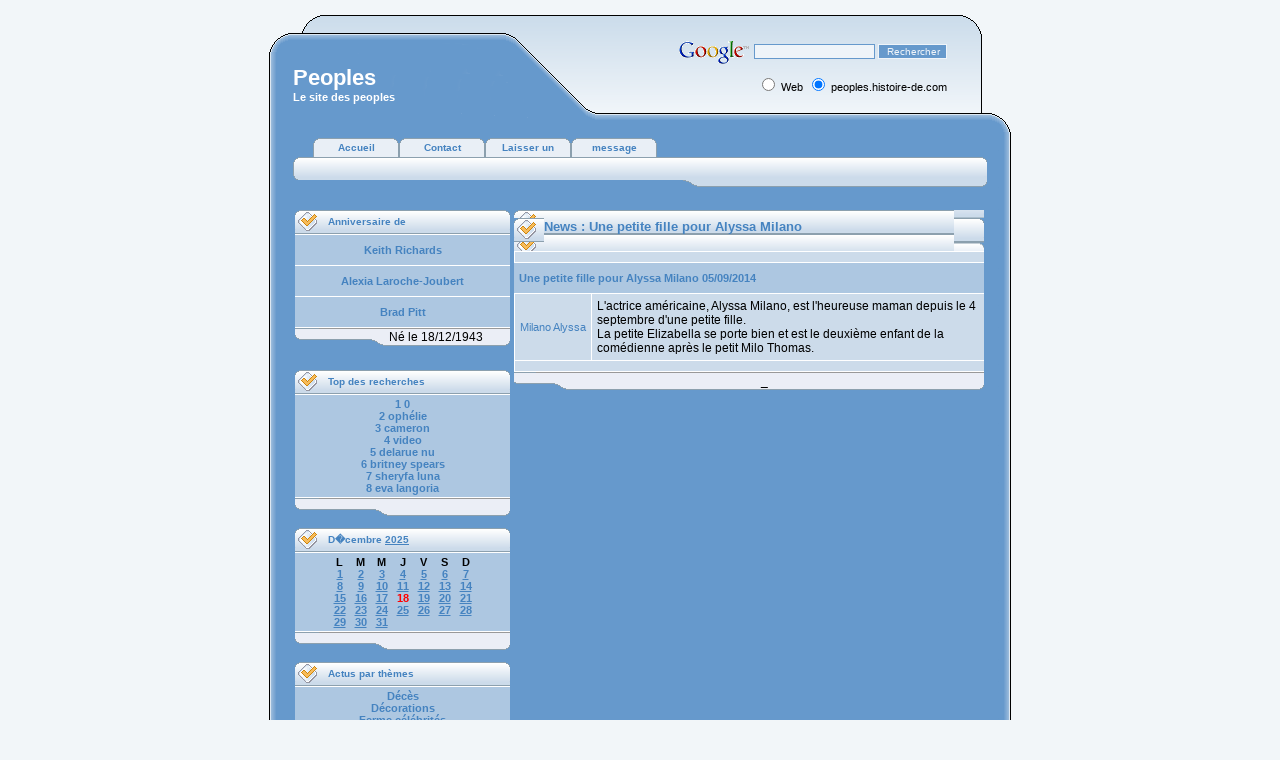

--- FILE ---
content_type: text/html; charset=UTF-8
request_url: https://peoples.histoire-de.com/news/860/une-petite-fille-pour-alyssa-milano.html
body_size: 4433
content:
<!DOCTYPE html PUBLIC "-//W3C//DTD XHTML 1.0 Transitional//EN"
  "http://www.w3.org/TR/xhtml1/DTD/xhtml1-transitional.dtd">
<html dir="ltr">
  <head>
    <meta http-equiv="Content-Type" content="text/html; charset=utf-8" />
    <meta name="keywords" content="News, infos, nue, photos, informations, journal, pipoles, peoples, news, magazines, magasines, village, presse, nice, actu" />
    <meta name="description" content="Une petite fille pour Alyssa Milano L'actrice américaine, Alyssa Milano, est l'heureuse maman depuis le 4 septembre d'une petite fille.
La petite Elizabella s" />
    <meta name="robots" content="INDEX, FOLLOW" />
    <meta http-equiv="Content-Language" content="fr" />
          <link rel="canonical" href="https://peoples.histoire-de.com/news/860/une-petite-fille-pour-alyssa-milano.html" />
      <meta property="og:url" content="https://peoples.histoire-de.com/news/860/une-petite-fille-pour-alyssa-milano.html" />
        <title>Une petite fille pour Alyssa Milano 05/09/2014 actualité de</title>
    <link rel="shortcut icon" href="https://peoples.histoire-de.com/favicon.ico" />
    <link href="https://peoples.histoire-de.com/css/styles.css" rel="stylesheet" type="text/css" />
    <link rel="alternate" type="application/rss+xml" title="Histoire des peoples" href="http://feeds.feedburner.com/HistoiresDesPeoples" />
    <script type="text/javascript" src="https://peoples.histoire-de.com/javascript/imload.js" ></script>
    <!-- Global site tag (gtag.js) - Google Analytics -->
    <script async src="https://www.googletagmanager.com/gtag/js?id=UA-7683395-3"></script>
    <script>
      window.dataLayer = window.dataLayer || [];
      function gtag(){dataLayer.push(arguments);}
      gtag('js', new Date());

      gtag('config', 'UA-7683395-3');
    </script>
        <script data-ad-client="ca-pub-4298904523501856" async src="https://pagead2.googlesyndication.com/pagead/js/adsbygoogle.js"></script>
      </head>
  <body>
    <a name="top"></a>
    <table class="bodyline" cellspacing="0" cellpadding="0" border="0" align="center">
      <tr>
        <td class="back_1_1">&nbsp;</td>
        <td class="back_1_2">&nbsp;</td>
        <td colspan="3" class="back_1_3">&nbsp;</td>
        <td class="back_1_6">&nbsp;</td>
        <td class="back_1_7">&nbsp;</td>
      </tr>
    </table>

    <table class="bodyline" cellspacing="0" cellpadding="0" border="0" align="center">
      <tr>
        <td class="back_2_1">&nbsp;</td>
        <td class="back_2_2"><div class="maintitle">Peoples</div><div class="nav" style="font-size: 11px;">Le site des peoples</div></td>
        <td class="back_2_4">&nbsp;</td>
        <td class="back_2_5" align="right" valign="top">
          <div>
            <!-- SiteSearch Google -->
<form method="get" action="http://peoples.histoire-de.com/recherche_g.php" target="_top">
<table border="0">
<tr><td nowrap="nowrap" valign="top" align="left" height="32">
<a href="http://www.google.com/">
<img src="http://www.google.com/logos/Logo_25wht.gif" border="0" alt="Google" align="middle"></img></a>
</td>
<td nowrap="nowrap">
<input type="hidden" name="domains" value="peoples.histoire-de.com"></input>
<label for="sbi" style="display: none">Entrez les termes que vous recherchez.</label>
<input type="text" name="q" size="18" maxlength="255" value="" id="sbi" class="post"></input>
<label for="sbb" style="display: none">Envoyer un formulaire de recherche</label>
<input type="submit" name="sa" value="Rechercher" id="sbb" class="button"></input>
</td></tr>
<tr>
<td>&nbsp;</td>
<td nowrap="nowrap">
<table>
<tr>
<td>
<input type="radio" name="sitesearch" value="" id="ss0"></input>
<label for="ss0" title="Rechercher sur le Web"><font size="-1" color="#000000">Web</font></label></td>
<td>
<input type="radio" name="sitesearch" value="peoples.histoire-de.com" checked id="ss1"></input>
<label for="ss1" title="Rechercher peoples.histoire-de.com"><font size="-1" color="#000000">peoples.histoire-de.com</font></label></td>
</tr>
</table>
<input type="hidden" name="client" value="pub-4298904523501856"></input>
<input type="hidden" name="forid" value="1"></input>
<input type="hidden" name="channel" value="9235647189"></input>
<input type="hidden" name="ie" value="ISO-8859-1"></input>
<input type="hidden" name="oe" value="ISO-8859-1"></input>
<input type="hidden" name="cof" value="GALT:#008000;GL:1;DIV:#4583C0;VLC:4583C0;AH:center;BGC:FFFFFF;LBGC:336699;ALC:4583C0;LC:4583C0;T:000000;GFNT:0000FF;GIMP:0000FF;FORID:11"></input>
<input type="hidden" name="hl" value="fr"></input>
</td></tr></table>
</form>
<!-- SiteSearch Google -->
          </div>
          <div><span class="gensmall"></span></div>
        </td>
        <td class="back_2_6">&nbsp;</td>
        <td class="back_2_7">&nbsp;</td>
      </tr>
    </table>

    <table class="bodyline" cellspacing="0" cellpadding="0" border="0" align="center">
      <tr>
        <td class="back_3_1">&nbsp;</td>
        <td class="back_3_2" colspan="5">
          <table cellpadding="0" cellspacing="0" width="100%">
            <tr>
              <td class="tab_space_1"></td>
              <td class="active_button"><a href="https://peoples.histoire-de.com/" class="tab">Accueil</a></td>
              <td class="active_button"><a href="https://peoples.histoire-de.com/contact.php" class="tab">Contact</a></td>
              <td class="active_button"><a href="https://peoples.histoire-de.com/contact.php" class="tab">Laisser un</a></td>
              <td class="active_button"><a href="https://peoples.histoire-de.com/contact.php" class="tab">message</a></td>
              <td class="tab_space_2">
                            </td>
            </tr>
          </table>
          <table cellpadding="0" cellspacing="0" width="100%">
            <tr>
              <td class="link_back_1">&nbsp;</td>
              <td class="link_back_2">
              </td>
              <td class="link_back_2" align="right">
                <a href="" class="gensmall"><b>&nbsp;</b></a>
              </td>
              <td class="link_back_3">&nbsp;</td>
            </tr>
          </table>
          <table cellpadding="0" cellspacing="0" width="100%">
            <tr>
              <td><span style="font-size: 4px;">&nbsp;	</span></td>
              <td class="link_back_5"><span style="font-size: 4px;">&nbsp;</span></td>
            </tr>
          </table>
          <table><tr><td>
                              </td></tr></table>
        </td>
        <td class="back_3_7">&nbsp;</td>
      </tr>
    </table>
    <table class="bodyline" cellspacing="0" cellpadding="0" border="0" align="center">
      <tr>

        <td class="back_4_1"></td>
        <td class="back_4_2" colspan="5">
          <br />
          <table>
            <tr>
              <td valign="top" width="220">
                <!-- Anniversaires -->
<table width="100%" cellpadding="0" cellspacing="0">
	<tr>
		<th class="thLeft"><img src="https://peoples.histoire-de.com/images/thLeft.gif" alt="anniversaires de stars" width="30"/></th>
		<th width="100%">&nbsp;Anniversaire de</th>
		<th class="thRight"><img src="https://peoples.histoire-de.com/images/thRight.gif" alt="aujourd'hui anniversaire de Richards Keith" width="30"/></th>
	</tr>
</table>
<table width="100%" cellpadding="3" cellspacing="0" class="forumline">
	<tr>
		<td class="cat" align="center" valign="middle" height="28">
		<b><a href="https://peoples.histoire-de.com/peoples/203/keith-richards.html" class="cat" title="Voir la fiche de Richards Keith">Keith Richards<br />
					</a></b>
		</td>
	</tr>
	<tr>
		<td class="cat" align="center" valign="middle" height="28">
		<b><a href="https://peoples.histoire-de.com/peoples/263/alexia-laroche-joubert.html" class="cat" title="Voir la fiche de Laroche-Joubert Alexia">Alexia Laroche-Joubert<br />
					</a></b>
		</td>
	</tr>
	<tr>
		<td class="cat" align="center" valign="middle" height="28">
		<b><a href="https://peoples.histoire-de.com/peoples/35/brad-pitt.html" class="cat" title="Voir la fiche de Pitt Brad">Brad Pitt<br />
					</a></b>
		</td>
	</tr>
</table>
<table width="100%" cellspacing="0" border="0" cellpadding="0">
	<tr>
		<td class="left_bottom"><span class="gensmall">&nbsp;</span></td>
		<td class="middle_bottom3"><span class="gensmall">&nbsp;</span></td>
		<td class="middle_bottom2"><span class="gensmall">&nbsp;</span></td>
		<td class="middle_bottom" style="width: 90px;" align="center">
			<span class="gensmall"><nobr>Né le 18/12/1943</nobr></span>
		</td>
		<td class="right_bottom"><span class="gensmall">&nbsp;</span></td>
	</tr>
</table>
<!-- Fin Anniversaires -->
<br />
                <br />
                <!-- Anniversaires -->
<table width="100%" cellpadding="0" cellspacing="0">
	<tr>
		<th class="thLeft"><img src="https://peoples.histoire-de.com/images/thLeft.gif" alt="les meilleurs recherches" width="30"/></th>
		<th width="100%">&nbsp;Top des recherches</th>
		<th class="thRight"><img src="https://peoples.histoire-de.com/images/thRight.gif" alt="requetes" width="30"/></th>
	</tr>
</table>
<table width="100%" cellpadding="3" cellspacing="0" class="forumline">
	<tr>
		<td class="cat" align="center" valign="middle" height="28">
		<b><a href="https://peoples.histoire-de.com/recherche.php?search=0" class="cat" title="">1 0<br /></a></b>
		<b><a href="https://peoples.histoire-de.com/recherche.php?search=ophélie" class="cat" title="">2 ophélie<br /></a></b>
		<b><a href="https://peoples.histoire-de.com/recherche.php?search=cameron" class="cat" title="">3 cameron<br /></a></b>
		<b><a href="https://peoples.histoire-de.com/recherche.php?search=video" class="cat" title="">4 video<br /></a></b>
		<b><a href="https://peoples.histoire-de.com/recherche.php?search=delarue nu" class="cat" title="">5 delarue nu<br /></a></b>
		<b><a href="https://peoples.histoire-de.com/recherche.php?search=britney spears" class="cat" title="">6 britney spears<br /></a></b>
		<b><a href="https://peoples.histoire-de.com/recherche.php?search=sheryfa luna" class="cat" title="">7 sheryfa luna<br /></a></b>
		<b><a href="https://peoples.histoire-de.com/recherche.php?search=eva langoria" class="cat" title="">8 eva langoria<br /></a></b>
		</td>
	</tr>
</table>
<table width="100%" cellspacing="0" border="0" cellpadding="0">
	<tr>
		<td class="left_bottom"><span class="gensmall">&nbsp;</span></td>
		<td class="middle_bottom3"><span class="gensmall">&nbsp;</span></td>
		<td class="middle_bottom2"><span class="gensmall">&nbsp;</span></td>
		<td class="middle_bottom" style="width: 90px;" align="center">
			<span class="gensmall"><nobr></nobr></span>
		</td>
		<td class="right_bottom"><span class="gensmall">&nbsp;</span></td>
	</tr>
</table>
<!-- Fin Anniversaires -->
<br />
                <table width="100%" cellpadding="0" cellspacing="0">
	<tr>
		<th class="thLeft"><img src="https://peoples.histoire-de.com/images/thLeft.gif" alt="les meilleurs recherches" width="30"/></th>
		<th width="100%">&nbsp;D�cembre <a href="https://peoples.histoire-de.com/date/2025.html">2025</a></th>
		<th class="thRight"><img src="https://peoples.histoire-de.com/images/thRight.gif" alt="requetes" width="30"/></th>
	</tr>
</table>
<table width="100%" cellpadding="3" cellspacing="0" class="forumline">
	<tr>
		<td class="cat" align="center" valign="middle" height="28">

	
	<ul id="libelle">
		<li>L</li>
		<li>M</li>
		<li>M</li>
		<li>J</li>
		<li>V</li>
		<li>S</li>
		<li>D</li>
	</ul>
	<ul class="ligne">
		<li class="itemExistingItem"><a href="/date/2025-12-01.html">1</a></li>
		<li class="itemExistingItem"><a href="/date/2025-12-02.html">2</a></li>
		<li class="itemExistingItem"><a href="/date/2025-12-03.html">3</a></li>
		<li class="itemExistingItem"><a href="/date/2025-12-04.html">4</a></li>
		<li class="itemExistingItem"><a href="/date/2025-12-05.html">5</a></li>
		<li class="itemExistingItem"><a href="/date/2025-12-06.html">6</a></li>
		<li class="itemExistingItem"><a href="/date/2025-12-07.html">7</a></li>
	</ul>
	<ul class="ligne">
		<li class="itemExistingItem"><a href="/date/2025-12-08.html">8</a></li>
		<li class="itemExistingItem"><a href="/date/2025-12-09.html">9</a></li>
		<li class="itemExistingItem"><a href="/date/2025-12-10.html">10</a></li>
		<li class="itemExistingItem"><a href="/date/2025-12-11.html">11</a></li>
		<li class="itemExistingItem"><a href="/date/2025-12-12.html">12</a></li>
		<li class="itemExistingItem"><a href="/date/2025-12-13.html">13</a></li>
		<li class="itemExistingItem"><a href="/date/2025-12-14.html">14</a></li>
	</ul>
	<ul class="ligne">
		<li class="itemExistingItem"><a href="/date/2025-12-15.html">15</a></li>
		<li class="itemExistingItem"><a href="/date/2025-12-16.html">16</a></li>
		<li class="itemExistingItem"><a href="/date/2025-12-17.html">17</a></li>
		<li class="itemCurrentItem">18</li>
		<li class="itemExistingItem"><a href="/date/2025-12-19.html">19</a></li>
		<li class="itemExistingItem"><a href="/date/2025-12-20.html">20</a></li>
		<li class="itemExistingItem"><a href="/date/2025-12-21.html">21</a></li>
	</ul>
	<ul class="ligne">
		<li class="itemExistingItem"><a href="/date/2025-12-22.html">22</a></li>
		<li class="itemExistingItem"><a href="/date/2025-12-23.html">23</a></li>
		<li class="itemExistingItem"><a href="/date/2025-12-24.html">24</a></li>
		<li class="itemExistingItem"><a href="/date/2025-12-25.html">25</a></li>
		<li class="itemExistingItem"><a href="/date/2025-12-26.html">26</a></li>
		<li class="itemExistingItem"><a href="/date/2025-12-27.html">27</a></li>
		<li class="itemExistingItem"><a href="/date/2025-12-28.html">28</a></li>
	</ul>
	<ul class="ligne">
		<li class="itemExistingItem"><a href="/date/2025-12-29.html">29</a></li>
		<li class="itemExistingItem"><a href="/date/2025-12-30.html">30</a></li>
		<li class="itemExistingItem"><a href="/date/2025-12-31.html">31</a></li>
		<li>&nbsp;</li>
		<li>&nbsp;</li>
		<li>&nbsp;</li>
		<li>&nbsp;</li>
	</ul>
		</td>
	</tr>
</table>
<table width="100%" cellspacing="0" border="0" cellpadding="0">
	<tr>
		<td class="left_bottom"><span class="gensmall">&nbsp;</span></td>
		<td class="middle_bottom3"><span class="gensmall">&nbsp;</span></td>
		<td class="middle_bottom2"><span class="gensmall">&nbsp;</span></td>
		<td class="middle_bottom" style="width: 90px;" align="center">
			<span class="gensmall"><nobr></nobr></span>
		</td>
		<td class="right_bottom"><span class="gensmall">&nbsp;</span></td>
	</tr>
</table>
<br />
                  <!-- themes -->
  <table width="100%" cellpadding="0" cellspacing="0">
    <tr>
      <th class="thLeft"><img src="https://peoples.histoire-de.com/images/thLeft.gif" alt="Actus pas thèmes" width="30"/></th>
      <th width="100%">&nbsp;Actus par thèmes</th>
      <th class="thRight"><img src="https://peoples.histoire-de.com/images/thRight.gif" alt="Infos stars" width="30"/></th>
    </tr>
  </table>
  <table width="100%" cellpadding="3" cellspacing="0" class="forumline">
    <tr>
      <td class="cat" align="center" valign="middle" height="28">
                  <b><a href="https://peoples.histoire-de.com/magazines/7/deces.html" class="cat" title="Sélection des actus par : Décès">Décès<br /></a></b>
                  <b><a href="https://peoples.histoire-de.com/magazines/5/decorations.html" class="cat" title="Sélection des actus par : Décorations">Décorations<br /></a></b>
                  <b><a href="https://peoples.histoire-de.com/magazines/16/ferme-celebrites.html" class="cat" title="Sélection des actus par : Ferme célébrités">Ferme célébrités<br /></a></b>
                  <b><a href="https://peoples.histoire-de.com/magazines/3/judiciaires.html" class="cat" title="Sélection des actus par : Judiciaires">Judiciaires<br /></a></b>
                  <b><a href="https://peoples.histoire-de.com/magazines/11/koh-lanta.html" class="cat" title="Sélection des actus par : Koh Lanta">Koh Lanta<br /></a></b>
                  <b><a href="https://peoples.histoire-de.com/magazines/1/mariages.html" class="cat" title="Sélection des actus par : Mariages">Mariages<br /></a></b>
                  <b><a href="https://peoples.histoire-de.com/magazines/6/naissances.html" class="cat" title="Sélection des actus par : Naissances">Naissances<br /></a></b>
                  <b><a href="https://peoples.histoire-de.com/magazines/4/politiques.html" class="cat" title="Sélection des actus par : Politiques">Politiques<br /></a></b>
                  <b><a href="https://peoples.histoire-de.com/magazines/9/sante.html" class="cat" title="Sélection des actus par : Santé">Santé<br /></a></b>
                  <b><a href="https://peoples.histoire-de.com/magazines/12/secret-story.html" class="cat" title="Sélection des actus par : Secret Story">Secret Story<br /></a></b>
                  <b><a href="https://peoples.histoire-de.com/magazines/2/separations.html" class="cat" title="Sélection des actus par : Séparations">Séparations<br /></a></b>
                  <b><a href="https://peoples.histoire-de.com/magazines/14/series-tele.html" class="cat" title="Sélection des actus par : Séries télé">Séries télé<br /></a></b>
                  <b><a href="https://peoples.histoire-de.com/magazines/8/sexy.html" class="cat" title="Sélection des actus par : Sexy">Sexy<br /></a></b>
                  <b><a href="https://peoples.histoire-de.com/magazines/15/sport.html" class="cat" title="Sélection des actus par : Sport">Sport<br /></a></b>
                  <b><a href="https://peoples.histoire-de.com/magazines/13/star-academy.html" class="cat" title="Sélection des actus par : Star Academy">Star Academy<br /></a></b>
                  <b><a href="https://peoples.histoire-de.com/magazines/10/tournages.html" class="cat" title="Sélection des actus par : Tournages">Tournages<br /></a></b>
              </td>
    </tr>
  </table>
  <table width="100%" cellspacing="0" border="0" cellpadding="0">
    <tr>
      <td class="left_bottom"><span class="gensmall">&nbsp;</span></td>
      <td class="middle_bottom3"><span class="gensmall">&nbsp;</span></td>
      <td class="middle_bottom2"><span class="gensmall">&nbsp;</span></td>
      <td class="middle_bottom" style="width: 90px;" align="center">
        <span class="gensmall"><nobr></nobr></span>
      </td>
      <td class="right_bottom"><span class="gensmall">&nbsp;</span></td>
    </tr>
  </table>
  <!-- Fin themes -->
<br />
                <!-- liens -->
<table width="100%" cellpadding="0" cellspacing="0">
	<tr>
		<th class="thLeft"><img src="https://peoples.histoire-de.com/images/thLeft.gif" alt="Actus pas th�mes" width="30"/></th>
		<th width="100%">&nbsp;Partage</th>
		<th class="thRight"><img src="https://peoples.histoire-de.com/images/thRight.gif" alt="Infos stars" width="30"/></th>
	</tr>
</table>
<table width="100%" cellpadding="3" cellspacing="0" class="forumline">
	<tr>
		<td class="cat" align="left" valign="middle" height="28">
		<div style="width:187px">
			<div style="padding-bottom:4px;"><a href="https://twitter.com/share" class="twitter-share-button" data-lang="fr">Tweeter</a>
				<script>!function(d,s,id){var js,fjs=d.getElementsByTagName(s)[0];if(!d.getElementById(id)){js=d.createElement(s);js.id=id;js.src="//platform.twitter.com/widgets.js";fjs.parentNode.insertBefore(js,fjs);}}(document,"script","twitter-wjs");</script>
			</div>
			<div style="padding-bottom:4px;">
				<div id="fb-root"></div>
				<script>(function(d, s, id) {
				  var js, fjs = d.getElementsByTagName(s)[0];
				  if (d.getElementById(id)) return;
				  js = d.createElement(s); js.id = id;
				  js.src = "//connect.facebook.net/fr_FR/all.js#xfbml=1";
				  fjs.parentNode.insertBefore(js, fjs);
				}(document, 'script', 'facebook-jssdk'));</script>
				<div class="fb-like" data-send="false" data-layout="button_count" data-width="450" data-show-faces="false"></div>
			</div>
			<div style="padding-bottom:4px;"><div class="g-plusone" data-size="medium" data-annotation="inline" data-width="300"></div></div>
			<div style="padding-bottom:4px;">
				<a href="http://feeds.feedburner.com/HistoiresDesPeoples"><img src="https://peoples.histoire-de.com/images/rss.png" alt="Flux RSS" /></a>
				<a href="http://feeds.feedburner.com/HistoiresDesPeoples" class="cat"><b>Flux RSS</b></a><br />
			</div>
		</div>
		</td>
	</tr>
</table>
<table width="100%" cellspacing="0" border="0" cellpadding="0">
	<tr>
		<td class="left_bottom"><span class="gensmall">&nbsp;</span></td>
		<td class="middle_bottom3"><span class="gensmall">&nbsp;</span></td>
		<td class="middle_bottom2"><span class="gensmall">&nbsp;</span></td>
		<td class="middle_bottom" style="width: 90px;" align="center">
			<span class="gensmall"><nobr></nobr></span>
		</td>
		<td class="right_bottom"><span class="gensmall">&nbsp;</span></td>
	</tr>
</table>
<!-- Fin liens -->              </td>
              <td valign="top" width="532">
                <!-- Centre --><table width="100%" cellpadding="0" cellspacing="0">
	<tr>
		<th class="thLeft"><img src="https://peoples.histoire-de.com/images/thLeft.gif" alt="deco site peoples gauche" width="30"/></th>
		<th width="100%"><h1 class="titre_news">News : Une petite fille pour Alyssa Milano</h1></th>
		<th class="thRight"><img src="https://peoples.histoire-de.com/images/thRight.gif" alt="deco site peoples droit" width="30"/></th>
	</tr>
</table>
<table width="100%" cellpadding="3" cellspacing="0" class="forumline">
	<tr><td class="row1" colspan="2"></td></tr>
	<tr>
		<td class="cattitre" colspan="2"><nobr><a href="https://peoples.histoire-de.com/news/860/une-petite-fille-pour-alyssa-milano.html" class="cat">Une petite fille pour Alyssa Milano</a></nobr>
		<span align="right"><a href="https://peoples.histoire-de.com/date/2014-09-05.html" class="cat">05/09/2014</a></span></td>
	</tr>
	<tr>
		<td class="row1" align="center" valign="middle">
<nobr><a href="https://peoples.histoire-de.com/peoples/296/alyssa-milano.html" class="cat" title="Fiche de Alyssa Milano">Milano Alyssa</a></nobr><br />		</td>
		<td class="row1" align="left">
			<span class="gensmall">L'actrice américaine, Alyssa Milano, est l'heureuse maman depuis le 4 septembre d'une petite fille.<br />La petite Elizabella se porte bien et est le deuxième enfant de la comédienne après le petit Milo Thomas.</span>
		</td>
	</tr>
	<tr><td class="row1" colspan="2"></td></tr>
</table>
<table width="100%" cellspacing="0" border="0" cellpadding="0">
	<tr>
		<td class="left_bottom"><span class="gensmall">&nbsp;</span></td>
		<td class="middle_bottom3"><span class="gensmall">&nbsp;</span></td>
		<td class="middle_bottom2"><span class="gensmall">&nbsp;</span></td>
		<td class="middle_bottom" style="width: 400px;" align="center">
			<span class="gensmall">_</span>

		</td>
		<td class="right_bottom"><span class="gensmall">&nbsp;</span></td>
	</tr>
</table>
<!-- Fin Centre -->
		</td>
	</tr>
</table>

<br clear="all" />
		</td>
		<td class="back_4_7"></td>
	</tr>
</table>
<table class="bodyline" cellspacing="0" cellpadding="0" border="0" align="center">
	<tr>
		<td class="back_5_1"></td>
		<td class="back_5_2"></td>
		<td class="back_5_3">
			<div align="center" class="copyright">&copy;Fabor<br /><br /></div>
		</td>
		<td class="back_5_4"></td>
		<td class="back_5_5">
			<div align="center">
				<span class="copyright"><br /></span>
			</div>
			<div align="center"><span class="copyright">Style by <a href="http://www.whatisreal.com" target="_myosp" class="copyright">What Is Real</a> &copy; 2004</span></div>
		</td>
		<td class="back_5_6"></td>
		<td class="back_5_7"></td>
	</tr>
	<tr>
		<td class="back_6_1"></td>
		<td class="back_6_2"></td>
		<td class="back_6_3" colspan="3"></td>
		<td class="back_6_6"></td>
		<td class="back_6_7"></td>
	</tr>
	<tr>
		<td colspan="7"></td>
	</tr>
</table>
</body>
</html>


--- FILE ---
content_type: text/html; charset=utf-8
request_url: https://www.google.com/recaptcha/api2/aframe
body_size: 269
content:
<!DOCTYPE HTML><html><head><meta http-equiv="content-type" content="text/html; charset=UTF-8"></head><body><script nonce="zBhr_y07sUjuAWFKIWjxTw">/** Anti-fraud and anti-abuse applications only. See google.com/recaptcha */ try{var clients={'sodar':'https://pagead2.googlesyndication.com/pagead/sodar?'};window.addEventListener("message",function(a){try{if(a.source===window.parent){var b=JSON.parse(a.data);var c=clients[b['id']];if(c){var d=document.createElement('img');d.src=c+b['params']+'&rc='+(localStorage.getItem("rc::a")?sessionStorage.getItem("rc::b"):"");window.document.body.appendChild(d);sessionStorage.setItem("rc::e",parseInt(sessionStorage.getItem("rc::e")||0)+1);localStorage.setItem("rc::h",'1766021954383');}}}catch(b){}});window.parent.postMessage("_grecaptcha_ready", "*");}catch(b){}</script></body></html>

--- FILE ---
content_type: text/css
request_url: https://peoples.histoire-de.com/css/styles.css
body_size: 2402
content:
img{
	border : solid 0px;
}
.back_1_1 {
	width: 24px;
	height: 18px;
}
.back_1_2 {
	background: url(../images/1_2.gif);
	width: 34px;
	height: 18px;
}
.back_1_3 {
	background: url(../images/1_3.gif);
	height: 18px;
}
.back_1_6 {
	background: url(../images/1_6.gif);
	width: 34px;
	height: 18px;
}
.back_1_7 {
	width: 24px;
	height: 18px;
}
.back_2_1 {
	background: url(../images/2_1.gif);
	width: 24px;
	height: 103px;
}
.back_2_2 {
	background: url(../images/2_2.gif);
	width: 236px;
	height: 103px;
}
.back_2_4 {
	background: url(../images/2_4.gif);
	width: 126px;
	height: 103px;
}
.back_2_5 {
	background: url(../images/2_5.gif);
	height: 103px;
}
.back_2_6 {
	background: url(../images/2_6.gif);
	width: 34px;
	height: 103px;
}
.back_2_7 {
	background: url(../images/2_7.gif);
	width: 24px;
	height: 103px;
}
.back_3_1 {
	background: url(../images/3_1.gif);
	width: 24px;
	height: 59px;
}
.back_3_2 {
	background: #6699cc;
	height: 59px;
}
.back_3_7 {
	background: url(../images/3_7.gif);
	width: 24px;
	height: 59px;
}
.back_4_1 {
	background: url(../images/3_1.gif);
	width: 23px;
}
.back_4_2 {
	background: #6699cc;
}
.back_4_7 {
	background: url(../images/3_7.gif);
	width: 24px;
}
.back_5_1 {
	background: url(../images/5_1.gif);
	width: 24px;
	height: 48px;
}
.back_5_2 {
	background: url(../images/5_2.gif);
	width: 34px;
	height: 48px;
}
.back_5_3 {
	background: url(../images/5_3.gif);
	width: 202px;
	height: 48px;
}
.back_5_4 {
	background: url(../images/5_4.gif);
	width: 126px;
	height: 48px;
}
.back_5_5 {
	background: url(../images/5_5.gif);
	height: 48px;
}
.back_5_6 {
	background: url(../images/5_6.gif);
	width: 34px;
	height: 48px;
}
.back_5_7 {
	background: url(../images/5_7.gif);
	width: 24px;
	height: 48px;
}
.back_6_1 {
	width: 24px;
	height: 18px;
}
.back_6_2 {
	background: url(../images/6_2.gif);
	width: 34px;
	height: 18px;
}
.back_6_3 {
	background: url(../images/6_3.gif);
	height: 18px;
}
.back_6_6 {
	background: url(../images/6_6.gif);
	width: 34px;
	height: 18px;
}
.back_6_7 {
	width: 24px;
	height: 18px;
}
.link_back_1 {
	background: url(../images/link_back_1.gif);
	width: 37px;
	height: 23px;
}
.link_back_2 {
	background: url(../images/link_back_2.gif);
	height: 23px;
}
.link_back_3 {
	background: url(../images/link_back_3.gif);
	width: 37px;
	height: 23px;
}
.link_back_5 {
	background: url(../images/link_back_5.gif);
	width: 304px;
	height: 7px;
}
.active_button {
	background: url(../images/active_button.gif);
	width: 86px;
	height: 19px;
	text-align: center;
	font-weight: bold;
}
.tab_button {
	background: url(../images/tab_button.gif);
	width: 86px;
	height: 19px;
	text-align: center;
	font-weight: bold;
}
.tab_space_1 {
	width: 20px;
	height: 19px;
}
.right_bottom {
	background: url(../images/right_bottom.gif);
	width: 27px;
	height: 18px;
}
.left_bottom {
	background: url(../images/left_bottom.gif) right;
	width: 24px;
	height: 18px;
}
.middle_bottom {
	background: url(../images/middle_bottom.gif) right;
	height: 18px;
	width: 200px;
}
.middle_bottom2 {
	background: url(../images/middle_bottom2.gif) right;
	height: 18px;
	width: 34px;
}
.middle_bottom3 {
	background: url(../images/middle_bottom3.gif) right;
	height: 18px;
}

body {
	background-color: #F2F6F9;
	margin-top: 15px;
}

font,th,td,p { font-family: Verdana, Arial, Helvetica, sans-serif; font-size: 11px;}
a:link,a:active,a:visited { color : #4583c0; }
a:hover		{ text-decoration: underline; color : #f3a625; }
hr	{ height: 0px; border: solid #fff 0px; border-top-width: 1px;}

a.tab, a.tab:visited {
	color: #4583c0;
	font-weight: bold;
	font-size: 10px;
	text-decoration: none;
}
a.tab:hover {
	color: #f3a625;
}

/* This is the border line & background colour round the entire page */
.bodyline {
	width: 742px;
}

/* This is the outline round the main forum tables */
.forumline {
	border: #ffffff;
	border-style: solid;
	border-width: 0px 0px 1px 0px;
}


/* Main table cell colours and backgrounds */
td.row1, td.row2{
	background-color: #ccdbea;
	border: #fff;
	border-style: solid;
	border-width: 1px 0px 0px 1px;
	padding: 5px;
}
td.row3 {
	background-color: #bacee2;
	border: #fff;
	border-style: solid;
	border-width: 1px 0px 0px 1px;
	padding: 5px;
}

/* Header cells - the blue and silver gradient backgrounds */
th {
	font-size: 10px;
	font-weight : bold;
	height: 24px;
	background-image: url(../images/cellpic3.gif);
	border: 0px;
	text-align: left;
	/* color: #f3a625; */
	color: #4583c0;
}
th.thRight {
	background: url(../images/thRight.gif) right;
	width: 30px;
}
th.thLeft {
	background: url(../images/thLeft.gif);
	width: 30px;
}
a.thCenter, a.thCenter:visited {
	color: #f3a625;
	text-decoration: none;
}
a.thCenter:hover {
	color: #4583c0;
}

/* sub-header */
td.cat,td.cattitre,td.catHead,td.catSides,td.catLeft,td.catRight,td.catBottom {
	background-color: #adc7e1;
	height: 24px;
	padding-left: 5px;
	padding-right: 5px;
	border: #ffffff;
	border-style: solid;
	border-width: 1px 0px 0px 0px;
}

/* The largest text used in the index page title and toptic title etc. */
.maintitle,h1,h2 {
	font-weight: bold;
	font-size: 22px;
	color: #fff;
}


/* General text */
.p_img{
	margin : 5px;
	padding: 1px;
	float : left;
	border : solid 1px #f3a625;
}
.p_img_c{
	margin : 5px;
	padding: 1px;
	float : center;
	border : solid 1px #f3a625;
}
.p_img_c:hover{
	border : solid 1px #f3a625;
}
.p_desc{
	padding: 1px;
	margin : 1px;
	text-align : justify;
}
.gen { font-size : 11px; color: #000; }
.genmed { font-size : 11px; }
.gensmall { font-size : 12px; }
.genmed,.gensmall { color : #000000; }
a.gen,a.genmed,a.gensmall { color: #4583c0; text-decoration: none; }
a.gen:hover,a.genmed:hover,a.gensmall:hover { color: #f3a625; text-decoration: underline; }

/* Forum category titles */
.cattitle        { font-weight: bold; font-size: 11px ; }
a.cattitle, a.cat       { text-decoration: none; }
a.cattitle:hover { text-decoration: underline; }

.cattitre        { font-weight: bold; font-size: 11px ; }
a.cattitre, a.cat       { text-decoration: none; }
a.cattitre:hover { text-decoration: underline; }


/* Forum title: Text and link to the forums used in: index.php */
.forumlink { font-weight: bold; font-size: 12px; }
a.forumlink, a.forumlink:visited{ text-decoration: none; }

/* Used for the navigation text, (Page 1,2,3 etc) and the navigation bar when in a forum */
.nav, a.nav, a.nav:visited { font-weight: bold; font-size: 10px; color : #fff;}

/* titles for the topics: could specify viewed link colour too */
.topictitle { font-weight: bold; font-size: 11px; color : #000000; }
a.topictitle, a.topictitle:visited { text-decoration: none; }

/* Name of poster in viewmsg.php and viewtopic.php and other places */
.name { font-size : 11px; color : #000000;}

/* Location, number of posts, post date etc */
.postdetails		{ font-size : 10px; color : #000000; }


/* The content of the posts (body of text) */
.postbody { font-size : 11px;}
a.postlink:link	{ text-decoration: none; color : #4583c0; }
a.postlink:visited { text-decoration: none; color : #4583c0; }
a.postlink:hover { text-decoration: underline; color : #f3a625}


/* Quote & Code blocks */
.code {
	font-family: Courier, 'Courier New', sans-serif; font-size: 11px; color: #4583c0;
	background-color: #FAFAFA; border: #3399cc; border-style: solid;
	border-left-width: 1px; border-top-width: 1px; border-right-width: 1px; border-bottom-width: 1px;
	padding: 5px;
}

.quote {
	font-family: Verdana, Arial, Helvetica, sans-serif; font-size: 10px; 
	background-color : #eff4f9;
	line-height: 125%;
	border-left-width: 1px; border-top-width: 1px; border-right-width: 1px; border-bottom-width: 1px;
	padding: 5px;
	border: #3399cc;
	border-style: solid;
	border-width: 1px 1px 1px 1px;
}


/* Copyright and bottom info */
.copyright		{ font-size: 10px; font-family: Verdana, Arial, Helvetica, sans-serif; color: #a1c0de; letter-spacing: -1px;}
a.copyright		{ color: #fff; text-decoration: none;}
a.copyright:hover { text-decoration: underline;}


/* Form elements */
input,textarea, select {
	color : #000000;
	font: normal 10px Verdana, Arial, Helvetica, sans-serif;
	border-color : #000000;
}

/* The text input fields background colour */
input.post, textarea.post, select {
	background-color : #eff4f9;
	border-color: #6699cc;
	border-style: solid;
	border-width: 1px 1px 1px 1px;
	color: #4583c0;
}

input { text-indent : 2px; }

/* The buttons used for bbCode styling in message post */
input.button, input.mainoption, input.liteoption {
	background-color : #6699cc;
	color: #eff4f9;
	font-size: 10px;
	border-color: #eff4f9;
	border-style: solid;
	border-width: 1px 1px 1px 1px;
}

/* This is the line in the posting page which shows the rollover
  help line. This is actually a text box, but if set to be the same
  colour as the background no one will know ;)
*/
.helpline { background-color: #DEE3E7; border-style: none; }

form {
	border: 0px;
	margin: 0px;
}
ul {
	border: 0px;
	margin: 0px;
}

.titre_news {
	font-size: 13px;
	font-weight: bold;
	height: 24px;
	border: 0px;
	text-align: left;
	color: #4583C0;
}
/* + -----------------------------------------------------
	Styles appliqu�s au Calendrier
+ ----------------------------------------------------- */

#calendrier li{
	list-style: none;	
}

#libelle {
	font-weight:bold;
	list-style: none;
	width: 147px;
	margin: 0 auto;
	padding: 0;
}
.ligne {
	width: 147px;
	margin: 0 auto;
	padding: 0;
} 
#libelle li {
	float : left;
	width : 21px; 
}
.ligne li {
	font-weight:bold;
	list-style: none;
	color: #000;
	float : left; 
	width : 21px; 
}

.ligne li a:hover{
	font-weight:bold;
	list-style: none;
	text-decoration: none;
}

li.itemCurrentItem {
	color: #f00;
	list-style: none;
	/* A vous de configurer l'apparence de la date du jour */
}
li.itemSelectedItem {
	list-style: none;
	/* A vous de configurer l'apparence du jour s�lectionn� */
}		